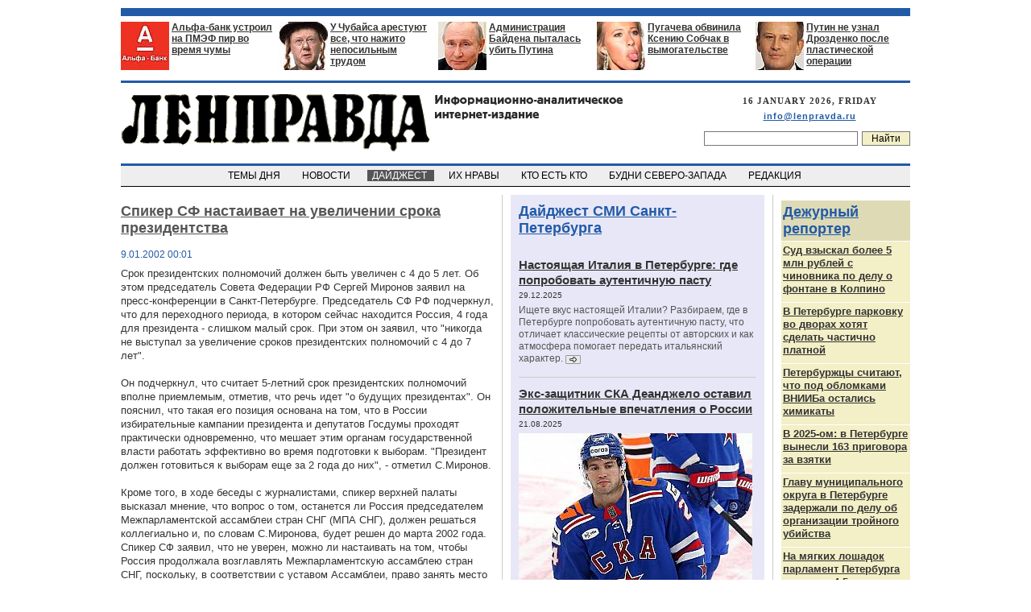

--- FILE ---
content_type: text/html; charset=utf-8
request_url: https://www.lenpravda.ru/digest/federal/259905.html
body_size: 145529
content:
<!DOCTYPE html PUBLIC "-//W3C//DTD XHTML 1.0 Transitional//EN"
        "http://www.w3.org/TR/xhtml1/DTD/xhtml1-transitional.dtd">
<html>
<head>
	        <title>Спикер СФ настаивает на увеличении срока президентства</title>
		    <meta name="Description" content="Спикер СФ настаивает на увеличении срока президентства">
    <meta http-equiv="Content-Type" content="text/html; charset=utf-8">
    <meta name="70ef4ed2d2434fbfd67fa9186894dd0f" content="">
    <meta name="yandex-verification" content="15ccfcc67e18bdc0" />
    <meta name="google-site-verification" content="oI4V26CfK8-N2ezA-fvcRWtMu-E9iuYvqRLz4346vIY" />
    <link rel="stylesheet" type="text/css" href="/images/style.css">
    <link rel="stylesheet" type="text/css" href="/images/blog_style.css">
    <link rel="alternate" type="application/rss+xml" href="/rss" title="RSS">
    <style type="text/css">
                .nickname_new_user {
            color: #009900;
        }

                .nickname_user {
            color: #215AA7;
        }

                .nickname_moderator {
            color: #cc0000;
        }

                .nickname_admin {
            color: #770000;
        }

                .nickname_superadmin {
            color: #000000;
        }

                .archive1, .archive2, .archive3 {
            position: absolute;
            width: 120px;
            margin-top: -56px;
            margin-left: 30px;
            background: #f5f5f5;
            color: #000000;
            font-family: Verdana;
            font-size: 11px;
            border: 1px solid #808080;
            z-index: 999999;
        }

        .archive1 {
            margin-top: -42px;
        }

        .archive1_link, .archive2_link, .archive3_link {
            font-family: Arial, Tahoma;
            font-size: 14px;
            font-weight: bold;
            color: #013A87;
            margin-bottom: 10px;
        }

        .archive_year {
            font-weight: bold;
            font-family: Tahoma, Arial;
            font-size: 12px;
            margin-left: 7px;
            margin-top: 7px;
            margin-bottom: 2px;
            color: #333333;
        }

        .archive_months {
            margin-left: 7px;
            font-family: Tahoma, Arial;
            font-size: 12px;
            line-height: 16px;
            margin-bottom: 10px;
        }

        .archive_months a {
            color: #215AA7;
            text-decoration: underline;
        }

        .archive_months a:hover {
            color: #990000;
        }
    </style>

    <script type="text/javascript" src="/images/jquery-1.3.2.min.js"></script>
    <script type="text/javascript">
        //google.load("jquery", "1.3");

        //google.setOnLoadCallback(function() {
        $(document).ready(function () {
            var $arch1 = $('.archive1');
            $arch1.hide();
            $('.archive1_link, .archive1').hover(
                function () {
                    $arch1.show()
                },
                function () {
                    $arch1.hide()
                }
            );

            var $arch2 = $('.archive2');
            $arch2.hide();
            $('.archive2_link, .archive2').hover(
                function () {
                    $arch2.show()
                },
                function () {
                    $arch2.hide()
                }
            );
            var $arch3 = $('.archive3');
            $arch3.hide();
            $('.archive3_link, .archive3').hover(
                function () {
                    $arch3.show()
                },
                function () {
                    $arch3.hide()
                }
            );
        });
    </script>

    <!-- Yandex.Metrika counter -->
    <script type="text/javascript" >
        (function(m,e,t,r,i,k,a){m[i]=m[i]||function(){(m[i].a=m[i].a||[]).push(arguments)};
           m[i].l=1*new Date();
           for (var j = 0; j < document.scripts.length; j++) {if (document.scripts[j].src === r) { return; }}
           k=e.createElement(t),a=e.getElementsByTagName(t)[0],k.async=1,k.src=r,a.parentNode.insertBefore(k,a)})
           (window, document, "script", "https://mc.yandex.ru/metrika/tag.js", "ym");

        ym(96841525, "init", {
           clickmap:true,
           trackLinks:true,
	   accurateTrackBounce:true,
           webvisor:true
        });
    </script>
    <noscript><div><img src="https://mc.yandex.ru/watch/96841525" style="position:absolute; left:-9999px;" alt="" /></div></noscript>
    <!-- /Yandex.Metrika counter -->
</head>

<body style="background-color: #ffffff;margin:10px 0;padding:0 10px;">

<!-- header -->
<table width=980 border=0 cellspacing=0 cellpadding=0 align=center>

    <tr>
        <td bgcolor="#215AA7"><img src="/images/dot.gif" width=1 height=10></td>
    </tr>
    <tr>
        <td><img src="/images/dot.gif" width=1 height=7></td>
    </tr>

    <tr>
        <td align=center>
            <!-- ushi -->
            <table width=980 border=0 cellspacing=0 cellpadding=0>
                <tr valign=top>
					                        <td width=192>
                            <table border=0 cellspacing=0 cellpadding=0 width=191 bgcolor=#ffffff>
                                <tr valign=top>
									                                    <td width=63><a href="https://lenpravda.ru/today/292491.html"><img src="/images/content/u_1751044170255_1.jpg" width=60
                                                                                 height=60 border=0></a></td>
                                    <td>
                                        <div class="uhotitle">
                                            <a href="https://lenpravda.ru/today/292491.html">Альфа-банк устроил на ПМЭФ пир во время чумы</a>
                                        </div>
                                        <div class="uhosubtitle">
                                            <a href="https://lenpravda.ru/today/292491.html"></a>
                                        </div>
                                    </td>
                                </tr>
                            </table>
                        </td>
						                            <td bgcolor=#ffffff width=1><img src="/images/dot.gif" width=1 height=1></td>
                            <td width=5><img src="/images/dot.gif" width=5 height=1></td>
						
					                        <td width=192>
                            <table border=0 cellspacing=0 cellpadding=0 width=191 bgcolor=#ffffff>
                                <tr valign=top>
									                                    <td width=63><a href="https://lenpravda.ru/today/292274.html"><img src="/images/content/u_1738070711251_1.jpg" width=60
                                                                                 height=60 border=0></a></td>
                                    <td>
                                        <div class="uhotitle">
                                            <a href="https://lenpravda.ru/today/292274.html">У Чубайса арестуют все, что нажито непосильным трудом</a>
                                        </div>
                                        <div class="uhosubtitle">
                                            <a href="https://lenpravda.ru/today/292274.html"></a>
                                        </div>
                                    </td>
                                </tr>
                            </table>
                        </td>
						                            <td bgcolor=#ffffff width=1><img src="/images/dot.gif" width=1 height=1></td>
                            <td width=5><img src="/images/dot.gif" width=5 height=1></td>
						
					                        <td width=192>
                            <table border=0 cellspacing=0 cellpadding=0 width=191 bgcolor=#ffffff>
                                <tr valign=top>
									                                    <td width=63><a href="https://www.lenpravda.ru/brief/291949.html"><img src="/images/content/u_1700751345244_1.jpg" width=60
                                                                                 height=60 border=0></a></td>
                                    <td>
                                        <div class="uhotitle">
                                            <a href="https://www.lenpravda.ru/brief/291949.html"> Администрация Байдена пыталась убить Путина</a>
                                        </div>
                                        <div class="uhosubtitle">
                                            <a href="https://www.lenpravda.ru/brief/291949.html"></a>
                                        </div>
                                    </td>
                                </tr>
                            </table>
                        </td>
						                            <td bgcolor=#ffffff width=1><img src="/images/dot.gif" width=1 height=1></td>
                            <td width=5><img src="/images/dot.gif" width=5 height=1></td>
						
					                        <td width=192>
                            <table border=0 cellspacing=0 cellpadding=0 width=191 bgcolor=#ffffff>
                                <tr valign=top>
									                                    <td width=63><a href="https://www.lenpravda.ru/digest/federal/290645.html"><img src="/images/content/u_1649516791232_1.jpg" width=60
                                                                                 height=60 border=0></a></td>
                                    <td>
                                        <div class="uhotitle">
                                            <a href="https://www.lenpravda.ru/digest/federal/290645.html">Пугачева обвинила Ксению Собчак в вымогательстве</a>
                                        </div>
                                        <div class="uhosubtitle">
                                            <a href="https://www.lenpravda.ru/digest/federal/290645.html"></a>
                                        </div>
                                    </td>
                                </tr>
                            </table>
                        </td>
						                            <td bgcolor=#ffffff width=1><img src="/images/dot.gif" width=1 height=1></td>
                            <td width=5><img src="/images/dot.gif" width=5 height=1></td>
						
					                        <td width=192>
                            <table border=0 cellspacing=0 cellpadding=0 width=191 bgcolor=#ffffff>
                                <tr valign=top>
									                                    <td width=63><a href="https://lenpravda.ru/everyday/292054.html"><img src="/images/content/u_1751045516252_1.jpg" width=60
                                                                                 height=60 border=0></a></td>
                                    <td>
                                        <div class="uhotitle">
                                            <a href="https://lenpravda.ru/everyday/292054.html">Путин не узнал Дрозденко после пластической операции</a>
                                        </div>
                                        <div class="uhosubtitle">
                                            <a href="https://lenpravda.ru/everyday/292054.html"></a>
                                        </div>
                                    </td>
                                </tr>
                            </table>
                        </td>
						
					                </tr>
            </table>
            <!-- /ushi -->
        </td>
    </tr>

    <tr>
        <td><img src="/images/dot.gif" width=1 height=12></td>
    </tr>
    <tr>
        <td bgcolor="#215AA7"><img src="/images/dot.gif" width=1 height=3></td>
    </tr>


    <tr>
        <td xxbgcolor=#f3efc6 height=100 valign=center>
            <table width=100% border=0 cellspacing=0 cellpadding=0>
                <tr>
                    <td valign=top rowspan=2>
                        <!-- title -->
                        <a href="/"><img src="/images/logo.gif?v3" border=0 style="margin-left:1px;"
                                         alt="Лениградская Правда"></a>
                        <!-- /title -->
                    </td>

                    <td valign=top align=right style="padding-top:2px;">
                        <div class="topdate">
							16 JANUARY 2026, FRIDAY<br>
                            <div class="bodytext" style="margin-top:5px;font-size:11px;">
                                <a href="mailto:info@lenpravda.ru">info@lenpravda.ru</a>
                            </div>
                        </div>
                    </td>
                </tr>
                <tr>
                    <form method="get" action="/search">
                        <td valign=bottom align=right style="padding-bottom:7px;">
                            <input class="searchfield" type="text" name="text"
                                   value=""><input type="submit"
                                                                                         class="searchbutton"
                                                                                         value="Найти">
                        </td>
                    </form>
                </tr>
            </table>
        </td>
    </tr>

    <tr>
        <td bgcolor="#215AA7"><img src="/images/dot.gif" width=1 height=3></td>
    </tr>

    <tr>
        <td bgcolor=#eeeeee align=center height=25 valign=center>
            <!-- top menu -->
            <table border=0 cellspacing=0 cellpadding=0>
                <tr>
																		                            <td class="topmenuitem">
                                &nbsp;&nbsp;<a href="/today" >&nbsp;&nbsp;ТЕМЫ ДНЯ                                    &nbsp;&nbsp;</a>&nbsp;&nbsp;
                            </td>
																								                            <td class="topmenuitem">
                                &nbsp;&nbsp;<a href="/brief" >&nbsp;&nbsp;НОВОСТИ                                    &nbsp;&nbsp;</a>&nbsp;&nbsp;
                            </td>
																								                            <td class="topmenuitem">
                                &nbsp;&nbsp;<a href="/digest" style="background:#555555;color:#ffffff">&nbsp;&nbsp;ДАЙДЖЕСТ                                    &nbsp;&nbsp;</a>&nbsp;&nbsp;
                            </td>
																								                            <td class="topmenuitem">
                                &nbsp;&nbsp;<a href="/monitor" >&nbsp;&nbsp;ИХ НРАВЫ                                    &nbsp;&nbsp;</a>&nbsp;&nbsp;
                            </td>
																								                            <td class="topmenuitem">
                                &nbsp;&nbsp;<a href="/who" >&nbsp;&nbsp;КТО ЕСТЬ КТО                                    &nbsp;&nbsp;</a>&nbsp;&nbsp;
                            </td>
																								                            <td class="topmenuitem">
                                &nbsp;&nbsp;<a href="/everyday" >&nbsp;&nbsp;БУДНИ СЕВЕРО-ЗАПАДА                                    &nbsp;&nbsp;</a>&nbsp;&nbsp;
                            </td>
																								                            <td class="topmenuitem">
                                &nbsp;&nbsp;<a href="/price" >&nbsp;&nbsp;РЕДАКЦИЯ                                    &nbsp;&nbsp;</a>&nbsp;&nbsp;
                            </td>
											                </tr>
            </table>
            <!-- /top menu -->
        </td>
    </tr>
    <tr>
        <td bgcolor="#000000"><img src="/images/dot.gif" width=1 height=1></td>
    </tr>
    <tr>
        <td><img src="/images/dot.gif" width=1 height=10></td>
    </tr>

</table>
<!-- /header -->


<table border=0 cellspacing=0 cellpadding=0 width=980 align=center>
    <tr>
		
<!-- left column -->
<td valign=top width=468>
	            <!--medialand_ru_context_start-->
            <!-- google_ad_section_start -->
            <index>

                <div class="razdeltitle1" style="padding-top:10px;">
					Спикер СФ настаивает на увеличении срока президентства                </div>

				                    <div class="date2">
						 9.01.2002 00:01                    </div>
				

                <div class="bodytext">
										Срок президентских полномочий должен быть увеличен с 4 до 5 лет. Об этом председатель Совета Федерации РФ Сергей Миронов заявил на пресс-конференции в Санкт-Петербурге. Председатель СФ РФ подчеркнул, что для переходного периода, в котором сейчас находится Россия, 4 года для президента - слишком малый срок. При этом он заявил, что "никогда не выступал за увеличение сроков президентских полномочий с 4 до 7 лет". <br />
<br />
Он подчеркнул, что считает 5-летний срок президентских полномочий вполне приемлемым, отметив, что речь идет "о будущих президентах". Он пояснил, что такая его позиция основана на том, что в России избирательные кампании президента и депутатов Госдумы проходят практически одновременно, что мешает этим органам государственной власти работать эффективно во время подготовки к выборам. "Президент должен готовиться к выборам еще за 2 года до них", - отметил С.Миронов. <br />
<br />
Кроме того, в ходе беседы с журналистами, спикер верхней палаты высказал мнение, что вопрос о том, останется ли Россия председателем Межпарламентской ассамблеи стран СНГ (МПА СНГ), должен решаться коллегиально и, по словам С.Миронова, будет решен до марта 2002 года. Спикер СФ заявил, что не уверен, можно ли настаивать на том, чтобы Россия продолжала возглавлять Межпарламентскую ассамблею стран СНГ, поскольку, в соответствии с уставом Ассамблеи, право занять место председателя может каждая страна, являющаяся членом Ассамблеи. Он подчеркнул, что "МПА СНГ - это коллегиальный орган и, соответственно, вопрос о председательстве должен решаться коллегиально". 					                        <div align=right style="font-weight:bold;">
							РБК                            ,
							 9.01.2002                        </div>
					

                    <br>
                    <!-- AddThis Button BEGIN -->
                    <div class="addthis_toolbox addthis_default_style ">
                        <table border="0" cellspacing="0" cellpadding="0" width="100%" style="max-width:468px">
                            <tr valign="top">
                                <td><a class="addthis_button_facebook_like addthis_32x32_style"
                                       fb:like:layout="button_count" fb:like:locale="en_US"></a></td>
                                <td>
                                    <a class="addthis_button_tweet"></a>
                                </td>
                                <td style="padding-top:1px;text-align:right !important">
                                    <a class="addthis_button_livejournal" title="Поделиться в ЖЖ"></a>
                                    <span class="addthis_separator">|</span>
                                    <a class="addthis_button_vk" title="Поделиться Вконтакте"></a>
                                    <span class="addthis_separator">|</span>

                                    <a href="https://www.addthis.com/bookmark.php?v=250&amp;pubid=ra-4d664ed24f5df410"
                                       class="addthis_button_compact"
                                       style="color:#555555;font-family:Arial;font-size:13px;">Поделиться</a>
                                </td>
                            </tr>
                        </table>
                    </div>
                    <script type="text/javascript"
                            src="https://s7.addthis.com/js/250/addthis_widget.js#pubid=ra-4d664ed24f5df410"></script>
                    <!-- AddThis Button END -->
                </div>
												                    <div class=reltitle0>МАТЕРИАЛЫ ПО ТЕМЕ:</div>
                    <ul style="margin-left:18px;margin-top:10px;">
						                            <li class="related0"><a href="/who/228821.html"
                                                    ?>Миронов Сергей Михайлович</a></li>
						                    </ul>
								                <br>
            </index>
            <!-- google_ad_section_end -->
            <!--medialand_ru_context_end-->
		            <div
            style="height:25px;;"></div>

</td>
<!-- /left column -->

    <td width=10><img src="/images/dot.gif" width=10 height=10></td>
    <td width=1 bgcolor=#cccccc><img src="/images/dot.gif" width=1 height=1></td>
    <td width=10><img src="/images/dot.gif" width=10 height=10></td>

    <!-- center column -->
    <td valign=top width=310>
		
		<div style="padding-top:10px;padding-left:10px;padding-right:10px;margin-bottom:10px;background:#e8e7f7;">	
	        <div class="razdeltitle1">
            <a href="/digest/spb">Дайджест СМИ Санкт-Петербурга</a>
        </div>
	
    <table border=0 cellspacing=0 cellpadding=0>
						                <tr>
                    <td style="padding-bottom:15px;padding-top:10px;">
						                            <div class="title1">
                                <a href="/digest/spb/292828.html">Настоящая Италия в Петербурге: где попробовать аутентичную пасту</a>
																	                                        <div class="date1">
											29.12.2025                                        </div>
																	                            </div>
							                                <div class="annotation1">
																		                                    <a href="/digest/spb/292828.html">Ищете вкус настоящей Италии? Разбираем, где в Петербурге попробовать аутентичную пасту, что отличает классические рецепты от авторских и как атмосфера помогает передать итальянский характер.</a>
									                                        <a href="/digest/spb/292828.html" class="more1"><img src="/images/more5.gif" width=19 iheight=11 border=0 align=absmiddle></a>
									                                </div>
													                    </td>
                </tr>
							<tr><td bgcolor=#cccccc><img src="/images/dot.gif" width=1 height=1></td></tr>                <tr>
                    <td style="padding-bottom:15px;padding-top:10px;">
						                            <div class="title1">
                                <a href="/digest/spb/292619.html">Экс-защитник СКА Деанджело оставил положительные впечатления о России</a>
																	                                        <div class="date1">
											21.08.2025                                        </div>
																	                            </div>
							                                <div class="annotation1">
									                                            <a href="/digest/spb/292619.html"><img src="/images/content/digest_spb_292619_1.jpg" width="290" height="200"                                                                              border=0 align=left style="margin-right:5px;"></a>
																			                                    <a href="/digest/spb/292619.html">Особенно примечательно, что Деанджело высоко оценил не только спортивную составляющую своего пребывания в России, но и сами города, где ему довелось побывать. Американский хоккеист положительно отозвался о Санкт-Петербурге, Москве, Казани и Екатеринбурге, что свидетельствует о его успешной адаптации к российским реалиям во время выступления в КХЛ.
</a>
									                                        <a href="/digest/spb/292619.html" class="more1"><img src="/images/more5.gif" width=19 iheight=11 border=0 align=absmiddle></a>
									                                </div>
													                    </td>
                </tr>
							<tr><td bgcolor=#cccccc><img src="/images/dot.gif" width=1 height=1></td></tr>                <tr>
                    <td style="padding-bottom:15px;padding-top:10px;">
						                            <div class="title1">
                                <a href="/digest/spb/292486.html">Как найти надёжную стоматологическую клинику: критерии выбора качественного лечения зубов</a>
																	                                        <div class="date1">
											24.06.2025                                        </div>
																	                            </div>
							                                <div class="annotation1">
																		                                    <a href="/digest/spb/292486.html">Критерии выбора качественной стоматологической клиники: репутация, квалификация врачей, современное оборудование. Признаки надёжной стоматологии и гарантии лечения.</a>
									                                        <a href="/digest/spb/292486.html" class="more1"><img src="/images/more5.gif" width=19 iheight=11 border=0 align=absmiddle></a>
									                                </div>
													                    </td>
                </tr>
							<tr><td bgcolor=#cccccc><img src="/images/dot.gif" width=1 height=1></td></tr>                <tr>
                    <td style="padding-bottom:15px;padding-top:10px;">
						                            <div class="title1">
                                <a href="/digest/spb/292451.html">Петербург стал 12-м регионом России, где школьницам будут платить за рождение детей</a>
																	                                        <div class="date1">
											12.06.2025                                        </div>
																	                            </div>
							                                <div class="annotation1">
									                                            <a href="/digest/spb/292451.html"><img src="/images/content/digest_spb_292451_1.jpg" width="290" height="200"                                                                              border=0 align=left style="margin-right:5px;"></a>
																			                                    <a href="/digest/spb/292451.html">Заксобрание Санкт-Петербурга в среду приняло во втором чтении законопроект о выплате 100 тысяч рублей школьницам и студенткам, учащимся очно. Северная столица стала уже 12-м регионом России, где ввели эту меру/</a>
									                                        <a href="/digest/spb/292451.html" class="more1"><img src="/images/more5.gif" width=19 iheight=11 border=0 align=absmiddle></a>
									                                </div>
													                    </td>
                </tr>
							<tr><td bgcolor=#cccccc><img src="/images/dot.gif" width=1 height=1></td></tr>                <tr>
                    <td style="padding-bottom:15px;padding-top:10px;">
						                            <div class="title1">
                                <a href="/digest/spb/292038.html">Аккумуляторы в Санкт-Петербурге: выбор, покупка и уход</a>
																	                                        <div class="date1">
											21.02.2025                                        </div>
																	                            </div>
							                                <div class="annotation1">
																		                                    <a href="/digest/spb/292038.html">Современный мир невозможно представить без аккумуляторов — они являются основой работы множества устройств, от автомобилей и ноутбуков до электроинструментов и систем резервного питания. В таком крупном мегаполисе, как Санкт-Петербург, представлен широкий выбор аккумуляторов на любой бюджет и потребности. В этой статье разберёмся, как выбрать подходящий АКБ в СПБ, где их приобрести и как продлить их срок службы.</a>
									                                        <a href="/digest/spb/292038.html" class="more1"><img src="/images/more5.gif" width=19 iheight=11 border=0 align=absmiddle></a>
									                                </div>
													                    </td>
                </tr>
			    </table>
</div><div style="padding-top:10px;padding-left:10px;padding-right:10px;margin-bottom:10px;background:#f3efc6;">	
	        <div class="razdeltitle1">
            <a href="/today">Темы дня</a>
        </div>
	
    <table border=0 cellspacing=0 cellpadding=0>
						                <tr>
                    <td style="padding-bottom:15px;padding-top:10px;">
						                            <div class="title1">
                                <a href="/today/292841.html">Долина отменила концерт в Петербурге. Большую часть билетов на него не продали</a>
																	                                        <div class="date1">
											15.01.2026                                        </div>
																	                            </div>
							                                <div class="annotation1">
									                                            <a href="/today/292841.html"><img src="/images/content/today_292841_1.jpg" width="290" height="200"                                                                              border=0 align=left style="margin-right:5px;"></a>
																			                                    <a href="/today/292841.html">Концерт Ларисы Долиной был запланирован в БКЗ «Октябрьский» на 25 февраля. В официальной группе площадки сообщили, что мероприятие перенесли на ноябрь. Билеты остаются действительными. Судя по сайтам-агрегаторам, большинство билетов на концерт не выкупили. Они стоили от 2200 до 12000 рублей. В кассе концертного зала сказали, что перенести концерт решила сама артистка: «Так сложились обстоятельства». Ранее СМИ писали, что певица улетела на отдых в ОАЭ. Ключи от квартиры, которую её обязали освободить, Долина не передала. </a>
									                                        <a href="/today/292841.html" class="more1"><img src="/images/more5.gif" width=19 iheight=11 border=0 align=absmiddle></a>
									                                </div>
													                    </td>
                </tr>
							<tr><td bgcolor=#cccccc><img src="/images/dot.gif" width=1 height=1></td></tr>                <tr>
                    <td style="padding-bottom:15px;padding-top:10px;">
						                            <div class="title1">
                                <a href="/today/292833.html">В Петербурге начали работать дворниками мигранты из Индии</a>
																	                                        <div class="date1">
											31.12.2025                                        </div>
																	                            </div>
							                                <div class="annotation1">
									                                            <a href="/today/292833.html"><img src="/images/content/today_292833_1.jpg" width="290" height="200"                                                                              border=0 align=left style="margin-right:5px;"></a>
																			                                    <a href="/today/292833.html">На улицах Санкт-Петербурга появились дворники из Индии. Они работают в Приморском районе и носят на форме специальную нашивку в виде флагов своей страны и России, пишет «Фонтанка». Издание выяснило, что зарплата индийцев составляет 100 тысяч рублей. Помимо этого, работодатель АО «Коломяжское» организует для них бесплатное проживание, питание и развоз. Также они занимаются с учителем русского языка. Индийцам от 19 до 43 лет, всего их 17. «Изучали инвентарь, дорожные аспекты работы, правила ПДД, что такое тротуар и проезжая часть», — рассказала и. о. главы отдела комплексной уборки АО «Коломяжское» Мария Тябина.</a>
									                                        <a href="/today/292833.html" class="more1"><img src="/images/more5.gif" width=19 iheight=11 border=0 align=absmiddle></a>
									                                </div>
													                    </td>
                </tr>
							<tr><td bgcolor=#cccccc><img src="/images/dot.gif" width=1 height=1></td></tr>                <tr>
                    <td style="padding-bottom:15px;padding-top:10px;">
						                            <div class="title1">
                                <a href="/today/292821.html">В 2025 году новогодний бюджет Петербурга вырос до 1,7 млрд рублей</a>
																	                                        <div class="date1">
											27.12.2025                                        </div>
																	                            </div>
							                                <div class="annotation1">
									                                            <a href="/today/292821.html"><img src="/images/content/today_292821_1.jpg" width="290" height="200"                                                                              border=0 align=left style="margin-right:5px;"></a>
																			                                    <a href="/today/292821.html">О тратах на новогодние украшения СМИ пишут последнюю неделю. Петербургские расходы посчитали журналисты телеканала 78. По их данным, в 2025 году новогодний бюджет Петербурга вырос до 1,7 млрд рублей, а Москва потратила на эти же цели 426 млн. На сайте телеканала заметили, что именно на украшения Смольный потратил около 1,2 млрд рублей, остальные средства ушли на культурную программу: ярмарки и ледовые представления. Вопросы о том, почему Петербург украшен скромнее Москвы при больших тратах, появились на странице главы города Александра Беглова. Вскоре их удалили. </a>
									                                        <a href="/today/292821.html" class="more1"><img src="/images/more5.gif" width=19 iheight=11 border=0 align=absmiddle></a>
									                                </div>
													                    </td>
                </tr>
							<tr><td bgcolor=#cccccc><img src="/images/dot.gif" width=1 height=1></td></tr>                <tr>
                    <td style="padding-bottom:15px;padding-top:10px;">
						                            <div class="title1">
                                <a href="/today/292813.html">Миллиардеры и госкомпании потребовали от Евросоюза 53 млрд евро из-за санкций</a>
																	                                        <div class="date1">
											17.12.2025                                        </div>
																	                            </div>
							                                <div class="annotation1">
									                                            <a href="/today/292813.html"><img src="/images/content/today_292813_1.jpg" width="290" height="200"                                                                              border=0 align=left style="margin-right:5px;"></a>
																			                                    <a href="/today/292813.html">Российские бизнесмены и компании, попавшие под санкции Евросоюза, подали иски против ЕС и его государств-членов на общую сумму не менее 53 млрд евро. Об этом говорится в докладе Европейской коалиции за торговое правосудие, пишет РБК. Речь идет о 28 делах в рамках инвестиционного арбитража, включая дела об аресте активов. Эта сумма сопоставима с объемом военной помощи, которую ЕС оказал Украине с 2022 года. При этом почти половина всех исков была подана в 2025 году.</a>
									                                        <a href="/today/292813.html" class="more1"><img src="/images/more5.gif" width=19 iheight=11 border=0 align=absmiddle></a>
									                                </div>
													                    </td>
                </tr>
			    </table>
</div>

        <!--
		<div style="padding:10px; background:#f3efc6;">
		</div>


		<div style="padding:10px; background:#e8e7f7;">
		</div>
		-->
    </td>
    <!-- /center column -->




		            <td width=10><img src="/images/dot.gif" width=10 height=10></td>
            <td width=1 bgcolor=#cccccc><img src="/images/dot.gif" width=1 height=1></td>
            <td width=10><img src="/images/dot.gif" width=10 height=10></td>


            <!-- right column -->
            <td width="160" valign="top">
                <div style="width:160px;overflow:hidden;">
						
	        <div class="razdeltitle1" style="background:#dedab5;padding-left:2px;padding-top:4px;padding-bottom:4px;margin-bottom:1px;margin-top:7px;">
            <a href="/reporter">Дежурный репортер</a>
        </div>
	
    <table border=0 cellspacing=0 cellpadding=0>
						                <tr>
                    <td style="background:#f3efc6;padding-left:2px;padding-right:2px;padding-top:3px;padding-bottom:3px">
						                            <div class="title1" style="font-size:13px;line-height:16px;" >
                                <a href="/reporter/292844.html">Суд взыскал более 5 млн рублей с чиновника по делу о фонтане в Колпино</a>
								                            </div>
													                    </td>
                </tr>
							<tr><td bgcolor=#ffffff><img src="/images/dot.gif" width=1 height=1></td></tr>                <tr>
                    <td style="background:#f3efc6;padding-left:2px;padding-right:2px;padding-top:3px;padding-bottom:3px">
						                            <div class="title1" style="font-size:13px;line-height:16px;" >
                                <a href="/reporter/292843.html">В Петербурге парковку во дворах хотят сделать частично платной</a>
								                            </div>
													                    </td>
                </tr>
							<tr><td bgcolor=#ffffff><img src="/images/dot.gif" width=1 height=1></td></tr>                <tr>
                    <td style="background:#f3efc6;padding-left:2px;padding-right:2px;padding-top:3px;padding-bottom:3px">
						                            <div class="title1" style="font-size:13px;line-height:16px;" >
                                <a href="/reporter/292842.html">Петербуржцы считают, что под обломками ВНИИБа остались химикаты</a>
								                            </div>
													                    </td>
                </tr>
							<tr><td bgcolor=#ffffff><img src="/images/dot.gif" width=1 height=1></td></tr>                <tr>
                    <td style="background:#f3efc6;padding-left:2px;padding-right:2px;padding-top:3px;padding-bottom:3px">
						                            <div class="title1" style="font-size:13px;line-height:16px;" >
                                <a href="/reporter/292836.html">В 2025-ом: в Петербурге вынесли 163 приговора за взятки </a>
								                            </div>
													                    </td>
                </tr>
							<tr><td bgcolor=#ffffff><img src="/images/dot.gif" width=1 height=1></td></tr>                <tr>
                    <td style="background:#f3efc6;padding-left:2px;padding-right:2px;padding-top:3px;padding-bottom:3px">
						                            <div class="title1" style="font-size:13px;line-height:16px;" >
                                <a href="/reporter/292835.html">Главу муниципального округа в Петербурге задержали по делу об организации тройного убийства</a>
								                            </div>
													                    </td>
                </tr>
							<tr><td bgcolor=#ffffff><img src="/images/dot.gif" width=1 height=1></td></tr>                <tr>
                    <td style="background:#f3efc6;padding-left:2px;padding-right:2px;padding-top:3px;padding-bottom:3px">
						                            <div class="title1" style="font-size:13px;line-height:16px;" >
                                <a href="/reporter/292834.html">На мягких лошадок парламент Петербурга потратил 4,5 млн рублей</a>
								                            </div>
													                    </td>
                </tr>
							<tr><td bgcolor=#ffffff><img src="/images/dot.gif" width=1 height=1></td></tr>                <tr>
                    <td style="background:#f3efc6;padding-left:2px;padding-right:2px;padding-top:3px;padding-bottom:3px">
						                            <div class="title1" style="font-size:13px;line-height:16px;" >
                                <a href="/reporter/292829.html">Смольный совершил крупнейшую сделку года на рынке коммерческой недвижимост</a>
								                            </div>
													                    </td>
                </tr>
							<tr><td bgcolor=#ffffff><img src="/images/dot.gif" width=1 height=1></td></tr>                <tr>
                    <td style="background:#f3efc6;padding-left:2px;padding-right:2px;padding-top:3px;padding-bottom:3px">
						                            <div class="title1" style="font-size:13px;line-height:16px;" >
                                <a href="/reporter/292823.html">В петербургский университет профсоюзов пришли с обысками</a>
								                            </div>
													                    </td>
                </tr>
							<tr><td bgcolor=#ffffff><img src="/images/dot.gif" width=1 height=1></td></tr>                <tr>
                    <td style="background:#f3efc6;padding-left:2px;padding-right:2px;padding-top:3px;padding-bottom:3px">
						                            <div class="title1" style="font-size:13px;line-height:16px;" >
                                <a href="/reporter/292822.html">В первый же день запуска линии в Шушары трамвай сошёл с рельсов</a>
								                            </div>
													                    </td>
                </tr>
							<tr><td bgcolor=#ffffff><img src="/images/dot.gif" width=1 height=1></td></tr>                <tr>
                    <td style="background:#f3efc6;padding-left:2px;padding-right:2px;padding-top:3px;padding-bottom:3px">
						                            <div class="title1" style="font-size:13px;line-height:16px;" >
                                <a href="/reporter/292820.html">Грязелечение, массаж и психолог. Что войдёт в ДМС для депутатов Петербурга</a>
								                            </div>
													                    </td>
                </tr>
			    </table>
<br>                            <div align=right>
								
    <table border=0 cellspacing=0 cellpadding=0 width=100%>
        <!-- auth form -->
		
            <form method="post" action="/login/">
                <input type="hidden" name="path" value="/digest/federal/259905.html">
                <tr>
                    <td class="authForm"><strong>Логин</strong></td>
                    <td class="authForm" align=right><input
                                value="" name="login" type="text"
                                size=12 class="authInput"></td>
                </tr>
                <tr>
                    <td class="authForm"><strong>Пароль</strong></td>
                    <td class="authForm" align=right><input value="" name="password" type="password" class="authInput"
                                                            size=12></td>
                </tr>
                <tr>
                    <td colspan=2 align=right>
                        <table border=0 cellspacing=0 cellpadding=0 width=100%>
                            <tr>
                                <td><span class="blog_submenu" style="padding-left:0px;"><input type="checkbox"
                                                                                                name="remember_me"
                                                                                                id="remember_me"
                                                                                                value="1"> <label
                                                for="remember_me">запомнить меня</label></span></td>
                                <td align=right><input type="submit" class="authInput2" value="&nbsp;&raquo;&nbsp;">
                                </td>
                            </tr>
                            <tr>
                                <td colspan=2 align=right>
                                    <div class="blog_submenu" style="padding-right:0px;">
                                        <a href="/users/_register" style="color:#cc0000;text-decoration:underline;">регистрация</a><br>
                                        <a href="/users/_forgot_password"
                                           style="color:#cc0000;text-decoration:underline;">забыли пароль?</a>
                                    </div>
                                </td>
                            </tr>
                        </table>
                    </td>
                </tr>
            </form>
		        <!-- /auth form -->
    </table>
                            </div>
						<div>
<!-- trade-links -->
</div>	
	        <div class="razdeltitle1" style="background:#dedab5;padding-left:2px;padding-top:4px;padding-bottom:4px;margin-bottom:1px;margin-top:7px;">
            <a href="/price">Редакция</a>
        </div>
	
    <table border=0 cellspacing=0 cellpadding=0>
		    </table>
<br>								    <div style="height:2px;background:#333333;"></div>
    <div style="padding-left:4px;padding-top:10px;padding-bottom:5px;background:#DEDAB5">
        <div style="font-family: Arial, Tahoma; font-size: 17px; font-weight: bold; color: #333333;margin-bottom:12px;">
            Архив Ленправды
        </div>
        <div style="margin-bottom:15px;">
			                <div class="archive1_link">Темы дня</div>
                <div class="archive1">
					                        <div class="archive_year">2026</div>
                        <div class="archive_months">
							                                <a href="/today/2026-01/">01</a>
															                        </div>
					                        <div class="archive_year">2025</div>
                        <div class="archive_months">
							                                <a href="/today/2025-01/">01</a>
															                                <a href="/today/2025-02/">02</a>
															                                <a href="/today/2025-03/">03</a>
															                                <a href="/today/2025-04/">04</a>
															                                <a href="/today/2025-05/">05</a>
															                                <a href="/today/2025-06/">06</a>
								<br>							                                <a href="/today/2025-07/">07</a>
															                                <a href="/today/2025-08/">08</a>
															                                <a href="/today/2025-09/">09</a>
															                                <a href="/today/2025-10/">10</a>
															                                <a href="/today/2025-11/">11</a>
															                                <a href="/today/2025-12/">12</a>
															                        </div>
					                        <div class="archive_year">2024</div>
                        <div class="archive_months">
							                                <a href="/today/2024-01/">01</a>
															                                <a href="/today/2024-02/">02</a>
															                                <a href="/today/2024-03/">03</a>
															                                <a href="/today/2024-04/">04</a>
															                                <a href="/today/2024-05/">05</a>
															                                <a href="/today/2024-06/">06</a>
								<br>							                                <a href="/today/2024-07/">07</a>
															                                <a href="/today/2024-08/">08</a>
															                                <a href="/today/2024-09/">09</a>
															                                <a href="/today/2024-10/">10</a>
															                                <a href="/today/2024-11/">11</a>
															                                <a href="/today/2024-12/">12</a>
															                        </div>
					                        <div class="archive_year">2023</div>
                        <div class="archive_months">
							                                <a href="/today/2023-01/">01</a>
															                                <a href="/today/2023-02/">02</a>
															                                <a href="/today/2023-03/">03</a>
															                                <a href="/today/2023-04/">04</a>
															                                <a href="/today/2023-05/">05</a>
															                                <a href="/today/2023-06/">06</a>
								<br>							                                <a href="/today/2023-07/">07</a>
															                                <a href="/today/2023-08/">08</a>
															                                <a href="/today/2023-09/">09</a>
															                                <a href="/today/2023-10/">10</a>
															                                <a href="/today/2023-11/">11</a>
															                                <a href="/today/2023-12/">12</a>
															                        </div>
					                        <div class="archive_year">2022</div>
                        <div class="archive_months">
							                                <a href="/today/2022-01/">01</a>
															                                <a href="/today/2022-02/">02</a>
															                                <a href="/today/2022-03/">03</a>
															                                <a href="/today/2022-04/">04</a>
															                                <a href="/today/2022-05/">05</a>
															                                <a href="/today/2022-06/">06</a>
								<br>							                                <a href="/today/2022-07/">07</a>
															                                <a href="/today/2022-08/">08</a>
															                                <a href="/today/2022-09/">09</a>
															                                <a href="/today/2022-10/">10</a>
															                                <a href="/today/2022-11/">11</a>
															                                <a href="/today/2022-12/">12</a>
															                        </div>
					                        <div class="archive_year">2021</div>
                        <div class="archive_months">
							                                <a href="/today/2021-01/">01</a>
															                                <a href="/today/2021-02/">02</a>
															                                <a href="/today/2021-03/">03</a>
															                                <a href="/today/2021-04/">04</a>
															                                <a href="/today/2021-05/">05</a>
															                                <a href="/today/2021-06/">06</a>
								<br>							                                <a href="/today/2021-07/">07</a>
															                                <a href="/today/2021-08/">08</a>
															                                <a href="/today/2021-09/">09</a>
															                                <a href="/today/2021-10/">10</a>
															                                <a href="/today/2021-11/">11</a>
															                                <a href="/today/2021-12/">12</a>
															                        </div>
					                        <div class="archive_year">2020</div>
                        <div class="archive_months">
							                                <a href="/today/2020-01/">01</a>
															                                <a href="/today/2020-02/">02</a>
															                                <a href="/today/2020-03/">03</a>
															                                <a href="/today/2020-04/">04</a>
															                                <a href="/today/2020-05/">05</a>
															                                <a href="/today/2020-06/">06</a>
								<br>							                                <a href="/today/2020-07/">07</a>
															                                <a href="/today/2020-08/">08</a>
															                                <a href="/today/2020-09/">09</a>
															                                <a href="/today/2020-10/">10</a>
															                                <a href="/today/2020-11/">11</a>
															                                <a href="/today/2020-12/">12</a>
															                        </div>
					                        <div class="archive_year">2019</div>
                        <div class="archive_months">
							                                <a href="/today/2019-01/">01</a>
															                                <a href="/today/2019-02/">02</a>
															                                <a href="/today/2019-03/">03</a>
															                                <a href="/today/2019-04/">04</a>
															                                <a href="/today/2019-05/">05</a>
															                                <a href="/today/2019-06/">06</a>
								<br>							                                <a href="/today/2019-07/">07</a>
															                                <a href="/today/2019-08/">08</a>
															                                <a href="/today/2019-09/">09</a>
															                                <a href="/today/2019-10/">10</a>
															                                <a href="/today/2019-11/">11</a>
															                                <a href="/today/2019-12/">12</a>
															                        </div>
					                        <div class="archive_year">2018</div>
                        <div class="archive_months">
							                                <a href="/today/2018-01/">01</a>
															                                <a href="/today/2018-02/">02</a>
															                                <a href="/today/2018-03/">03</a>
															                                <a href="/today/2018-04/">04</a>
															                                <a href="/today/2018-05/">05</a>
															                                <a href="/today/2018-06/">06</a>
								<br>							                                <a href="/today/2018-07/">07</a>
															                                <a href="/today/2018-08/">08</a>
															                                <a href="/today/2018-09/">09</a>
															                                <a href="/today/2018-10/">10</a>
															                                <a href="/today/2018-11/">11</a>
															                                <a href="/today/2018-12/">12</a>
															                        </div>
					                        <div class="archive_year">2017</div>
                        <div class="archive_months">
							                                <a href="/today/2017-01/">01</a>
															                                <a href="/today/2017-02/">02</a>
															                                <a href="/today/2017-03/">03</a>
															                                <a href="/today/2017-04/">04</a>
															                                <a href="/today/2017-05/">05</a>
															                                <a href="/today/2017-06/">06</a>
								<br>							                                <a href="/today/2017-07/">07</a>
															                                <a href="/today/2017-08/">08</a>
															                                <a href="/today/2017-09/">09</a>
															                                <a href="/today/2017-10/">10</a>
															                                <a href="/today/2017-11/">11</a>
															                                <a href="/today/2017-12/">12</a>
															                        </div>
					                        <div class="archive_year">2016</div>
                        <div class="archive_months">
							                                <a href="/today/2016-01/">01</a>
															                                <a href="/today/2016-02/">02</a>
															                                <a href="/today/2016-03/">03</a>
															                                <a href="/today/2016-04/">04</a>
															                                <a href="/today/2016-05/">05</a>
															                                <a href="/today/2016-06/">06</a>
								<br>							                                <a href="/today/2016-07/">07</a>
															                                <a href="/today/2016-08/">08</a>
															                                <a href="/today/2016-09/">09</a>
															                                <a href="/today/2016-10/">10</a>
															                                <a href="/today/2016-11/">11</a>
															                                <a href="/today/2016-12/">12</a>
															                        </div>
					                        <div class="archive_year">2015</div>
                        <div class="archive_months">
							                                <a href="/today/2015-01/">01</a>
															                                <a href="/today/2015-02/">02</a>
															                                <a href="/today/2015-03/">03</a>
															                                <a href="/today/2015-04/">04</a>
															                                <a href="/today/2015-05/">05</a>
															                                <a href="/today/2015-06/">06</a>
								<br>							                                <a href="/today/2015-07/">07</a>
															                                <a href="/today/2015-08/">08</a>
															                                <a href="/today/2015-09/">09</a>
															                                <a href="/today/2015-10/">10</a>
															                                <a href="/today/2015-11/">11</a>
															                                <a href="/today/2015-12/">12</a>
															                        </div>
					                        <div class="archive_year">2014</div>
                        <div class="archive_months">
							                                <a href="/today/2014-01/">01</a>
															                                <a href="/today/2014-02/">02</a>
															                                <a href="/today/2014-03/">03</a>
															                                <a href="/today/2014-04/">04</a>
															                                <a href="/today/2014-05/">05</a>
															                                <a href="/today/2014-06/">06</a>
								<br>							                                <a href="/today/2014-07/">07</a>
															                                <a href="/today/2014-08/">08</a>
															                                <a href="/today/2014-09/">09</a>
															                                <a href="/today/2014-10/">10</a>
															                                <a href="/today/2014-11/">11</a>
															                                <a href="/today/2014-12/">12</a>
															                        </div>
					                        <div class="archive_year">2013</div>
                        <div class="archive_months">
							                                <a href="/today/2013-01/">01</a>
															                                <a href="/today/2013-02/">02</a>
															                                <a href="/today/2013-03/">03</a>
															                                <a href="/today/2013-04/">04</a>
															                                <a href="/today/2013-05/">05</a>
															                                <a href="/today/2013-06/">06</a>
								<br>							                                <a href="/today/2013-07/">07</a>
															                                <a href="/today/2013-08/">08</a>
															                                <a href="/today/2013-09/">09</a>
															                                <a href="/today/2013-10/">10</a>
															                                <a href="/today/2013-11/">11</a>
															                                <a href="/today/2013-12/">12</a>
															                        </div>
					                        <div class="archive_year">2012</div>
                        <div class="archive_months">
							                                <a href="/today/2012-01/">01</a>
															                                <a href="/today/2012-02/">02</a>
															                                <a href="/today/2012-03/">03</a>
															                                <a href="/today/2012-04/">04</a>
															                                <a href="/today/2012-05/">05</a>
															                                <a href="/today/2012-06/">06</a>
								<br>							                                <a href="/today/2012-07/">07</a>
															                                <a href="/today/2012-08/">08</a>
															                                <a href="/today/2012-09/">09</a>
															                                <a href="/today/2012-10/">10</a>
															                                <a href="/today/2012-11/">11</a>
															                                <a href="/today/2012-12/">12</a>
															                        </div>
					                        <div class="archive_year">2011</div>
                        <div class="archive_months">
							                                <a href="/today/2011-01/">01</a>
															                                <a href="/today/2011-02/">02</a>
															                                <a href="/today/2011-03/">03</a>
															                                <a href="/today/2011-04/">04</a>
															                                <a href="/today/2011-05/">05</a>
															                                <a href="/today/2011-06/">06</a>
								<br>							                                <a href="/today/2011-07/">07</a>
															                                <a href="/today/2011-08/">08</a>
															                                <a href="/today/2011-09/">09</a>
															                                <a href="/today/2011-10/">10</a>
															                                <a href="/today/2011-11/">11</a>
															                                <a href="/today/2011-12/">12</a>
															                        </div>
					                        <div class="archive_year">2010</div>
                        <div class="archive_months">
							                                <a href="/today/2010-01/">01</a>
															                                <a href="/today/2010-02/">02</a>
															                                <a href="/today/2010-03/">03</a>
															                                <a href="/today/2010-04/">04</a>
															                                <a href="/today/2010-05/">05</a>
															                                <a href="/today/2010-06/">06</a>
								<br>							                                <a href="/today/2010-07/">07</a>
															                                <a href="/today/2010-08/">08</a>
															                                <a href="/today/2010-09/">09</a>
															                                <a href="/today/2010-10/">10</a>
															                                <a href="/today/2010-11/">11</a>
															                                <a href="/today/2010-12/">12</a>
															                        </div>
					                        <div class="archive_year">2009</div>
                        <div class="archive_months">
							                                <a href="/today/2009-01/">01</a>
															                                <a href="/today/2009-02/">02</a>
															                                <a href="/today/2009-03/">03</a>
															                                <a href="/today/2009-04/">04</a>
															                                <a href="/today/2009-05/">05</a>
															                                <a href="/today/2009-06/">06</a>
								<br>							                                <a href="/today/2009-07/">07</a>
															                                <a href="/today/2009-08/">08</a>
															                                <a href="/today/2009-09/">09</a>
															                                <a href="/today/2009-10/">10</a>
															                                <a href="/today/2009-11/">11</a>
															                                <a href="/today/2009-12/">12</a>
															                        </div>
					                        <div class="archive_year">2008</div>
                        <div class="archive_months">
							                                <a href="/today/2008-01/">01</a>
															                                <a href="/today/2008-02/">02</a>
															                                <a href="/today/2008-03/">03</a>
															                                <a href="/today/2008-04/">04</a>
															                                <a href="/today/2008-05/">05</a>
															                                <a href="/today/2008-06/">06</a>
								<br>							                                <a href="/today/2008-07/">07</a>
															                                <a href="/today/2008-08/">08</a>
															                                <a href="/today/2008-09/">09</a>
															                                <a href="/today/2008-10/">10</a>
															                                <a href="/today/2008-11/">11</a>
															                                <a href="/today/2008-12/">12</a>
															                        </div>
					                        <div class="archive_year">2007</div>
                        <div class="archive_months">
							                                <a href="/today/2007-01/">01</a>
															                                <a href="/today/2007-02/">02</a>
															                                <a href="/today/2007-03/">03</a>
															                                <a href="/today/2007-04/">04</a>
															                                <a href="/today/2007-05/">05</a>
															                                <a href="/today/2007-06/">06</a>
								<br>							                                <a href="/today/2007-07/">07</a>
															                                <a href="/today/2007-08/">08</a>
															                                <a href="/today/2007-09/">09</a>
															                                <a href="/today/2007-10/">10</a>
															                                <a href="/today/2007-11/">11</a>
															                                <a href="/today/2007-12/">12</a>
															                        </div>
					                        <div class="archive_year">2006</div>
                        <div class="archive_months">
							                                <a href="/today/2006-01/">01</a>
															                                <a href="/today/2006-02/">02</a>
															                                <a href="/today/2006-03/">03</a>
															                                <a href="/today/2006-04/">04</a>
															                                <a href="/today/2006-05/">05</a>
															                                <a href="/today/2006-06/">06</a>
								<br>							                                <a href="/today/2006-07/">07</a>
															                                <a href="/today/2006-08/">08</a>
															                                <a href="/today/2006-09/">09</a>
															                                <a href="/today/2006-10/">10</a>
															                                <a href="/today/2006-11/">11</a>
															                                <a href="/today/2006-12/">12</a>
															                        </div>
					                        <div class="archive_year">2005</div>
                        <div class="archive_months">
							                                <a href="/today/2005-01/">01</a>
															                                <a href="/today/2005-02/">02</a>
															                                <a href="/today/2005-03/">03</a>
															                                <a href="/today/2005-04/">04</a>
															                                <a href="/today/2005-05/">05</a>
															                                <a href="/today/2005-06/">06</a>
								<br>							                                <a href="/today/2005-07/">07</a>
															                                <a href="/today/2005-08/">08</a>
															                                <a href="/today/2005-09/">09</a>
															                                <a href="/today/2005-10/">10</a>
															                                <a href="/today/2005-11/">11</a>
															                                <a href="/today/2005-12/">12</a>
															                        </div>
					                        <div class="archive_year">2004</div>
                        <div class="archive_months">
							                                <a href="/today/2004-01/">01</a>
															                                <a href="/today/2004-02/">02</a>
															                                <a href="/today/2004-03/">03</a>
															                                <a href="/today/2004-04/">04</a>
															                                <a href="/today/2004-05/">05</a>
															                                <a href="/today/2004-06/">06</a>
								<br>							                                <a href="/today/2004-07/">07</a>
															                                <a href="/today/2004-08/">08</a>
															                                <a href="/today/2004-09/">09</a>
															                                <a href="/today/2004-10/">10</a>
															                                <a href="/today/2004-11/">11</a>
															                                <a href="/today/2004-12/">12</a>
															                        </div>
					                        <div class="archive_year">2003</div>
                        <div class="archive_months">
							                                <a href="/today/2003-01/">01</a>
															                                <a href="/today/2003-02/">02</a>
															                                <a href="/today/2003-03/">03</a>
															                                <a href="/today/2003-04/">04</a>
															                                <a href="/today/2003-05/">05</a>
															                                <a href="/today/2003-06/">06</a>
								<br>							                                <a href="/today/2003-07/">07</a>
															                                <a href="/today/2003-08/">08</a>
															                                <a href="/today/2003-09/">09</a>
															                                <a href="/today/2003-10/">10</a>
															                                <a href="/today/2003-11/">11</a>
															                                <a href="/today/2003-12/">12</a>
															                        </div>
					                        <div class="archive_year">2002</div>
                        <div class="archive_months">
							                                <a href="/today/2002-02/">02</a>
															                                <a href="/today/2002-03/">03</a>
															                                <a href="/today/2002-06/">06</a>
															                                <a href="/today/2002-07/">07</a>
															                                <a href="/today/2002-08/">08</a>
															                                <a href="/today/2002-09/">09</a>
								<br>							                                <a href="/today/2002-10/">10</a>
															                                <a href="/today/2002-11/">11</a>
															                                <a href="/today/2002-12/">12</a>
															                        </div>
					                        <div class="archive_year">2001</div>
                        <div class="archive_months">
							                                <a href="/today/2001-06/">06</a>
															                                <a href="/today/2001-07/">07</a>
															                                <a href="/today/2001-08/">08</a>
															                                <a href="/today/2001-09/">09</a>
															                                <a href="/today/2001-10/">10</a>
															                                <a href="/today/2001-11/">11</a>
								<br>							                                <a href="/today/2001-12/">12</a>
															                        </div>
					                </div>
			                <div class="archive2_link">Дайджест СМИ<br>Санкт-Петербурга</div>
                <div class="archive2">
					                        <div class="archive_year">2025</div>
                        <div class="archive_months">
							                                <a href="/digest/spb/2025-01/">01</a>
															                                <a href="/digest/spb/2025-02/">02</a>
															                                <a href="/digest/spb/2025-06/">06</a>
															                                <a href="/digest/spb/2025-08/">08</a>
															                                <a href="/digest/spb/2025-12/">12</a>
															                        </div>
					                        <div class="archive_year">2024</div>
                        <div class="archive_months">
							                                <a href="/digest/spb/2024-01/">01</a>
															                                <a href="/digest/spb/2024-04/">04</a>
															                                <a href="/digest/spb/2024-05/">05</a>
															                                <a href="/digest/spb/2024-06/">06</a>
															                                <a href="/digest/spb/2024-07/">07</a>
															                                <a href="/digest/spb/2024-10/">10</a>
								<br>							                                <a href="/digest/spb/2024-11/">11</a>
															                                <a href="/digest/spb/2024-12/">12</a>
															                        </div>
					                        <div class="archive_year">2023</div>
                        <div class="archive_months">
							                                <a href="/digest/spb/2023-01/">01</a>
															                                <a href="/digest/spb/2023-02/">02</a>
															                                <a href="/digest/spb/2023-03/">03</a>
															                                <a href="/digest/spb/2023-04/">04</a>
															                                <a href="/digest/spb/2023-05/">05</a>
															                                <a href="/digest/spb/2023-06/">06</a>
								<br>							                                <a href="/digest/spb/2023-07/">07</a>
															                                <a href="/digest/spb/2023-09/">09</a>
															                                <a href="/digest/spb/2023-10/">10</a>
															                                <a href="/digest/spb/2023-11/">11</a>
															                        </div>
					                        <div class="archive_year">2022</div>
                        <div class="archive_months">
							                                <a href="/digest/spb/2022-01/">01</a>
															                                <a href="/digest/spb/2022-02/">02</a>
															                                <a href="/digest/spb/2022-03/">03</a>
															                                <a href="/digest/spb/2022-04/">04</a>
															                                <a href="/digest/spb/2022-05/">05</a>
															                                <a href="/digest/spb/2022-06/">06</a>
								<br>							                                <a href="/digest/spb/2022-07/">07</a>
															                                <a href="/digest/spb/2022-08/">08</a>
															                                <a href="/digest/spb/2022-09/">09</a>
															                                <a href="/digest/spb/2022-10/">10</a>
															                                <a href="/digest/spb/2022-11/">11</a>
															                                <a href="/digest/spb/2022-12/">12</a>
															                        </div>
					                        <div class="archive_year">2021</div>
                        <div class="archive_months">
							                                <a href="/digest/spb/2021-01/">01</a>
															                                <a href="/digest/spb/2021-04/">04</a>
															                                <a href="/digest/spb/2021-05/">05</a>
															                                <a href="/digest/spb/2021-07/">07</a>
															                                <a href="/digest/spb/2021-08/">08</a>
															                                <a href="/digest/spb/2021-10/">10</a>
								<br>							                                <a href="/digest/spb/2021-11/">11</a>
															                        </div>
					                        <div class="archive_year">2020</div>
                        <div class="archive_months">
							                                <a href="/digest/spb/2020-03/">03</a>
															                                <a href="/digest/spb/2020-04/">04</a>
															                                <a href="/digest/spb/2020-05/">05</a>
															                                <a href="/digest/spb/2020-06/">06</a>
															                                <a href="/digest/spb/2020-07/">07</a>
															                                <a href="/digest/spb/2020-08/">08</a>
								<br>							                                <a href="/digest/spb/2020-09/">09</a>
															                                <a href="/digest/spb/2020-10/">10</a>
															                                <a href="/digest/spb/2020-11/">11</a>
															                        </div>
					                        <div class="archive_year">2019</div>
                        <div class="archive_months">
							                                <a href="/digest/spb/2019-01/">01</a>
															                                <a href="/digest/spb/2019-02/">02</a>
															                                <a href="/digest/spb/2019-03/">03</a>
															                                <a href="/digest/spb/2019-04/">04</a>
															                                <a href="/digest/spb/2019-05/">05</a>
															                                <a href="/digest/spb/2019-06/">06</a>
								<br>							                                <a href="/digest/spb/2019-07/">07</a>
															                                <a href="/digest/spb/2019-08/">08</a>
															                                <a href="/digest/spb/2019-09/">09</a>
															                                <a href="/digest/spb/2019-10/">10</a>
															                                <a href="/digest/spb/2019-12/">12</a>
															                        </div>
					                        <div class="archive_year">2018</div>
                        <div class="archive_months">
							                                <a href="/digest/spb/2018-01/">01</a>
															                                <a href="/digest/spb/2018-02/">02</a>
															                                <a href="/digest/spb/2018-03/">03</a>
															                                <a href="/digest/spb/2018-04/">04</a>
															                                <a href="/digest/spb/2018-05/">05</a>
															                                <a href="/digest/spb/2018-06/">06</a>
								<br>							                                <a href="/digest/spb/2018-07/">07</a>
															                                <a href="/digest/spb/2018-08/">08</a>
															                                <a href="/digest/spb/2018-09/">09</a>
															                                <a href="/digest/spb/2018-10/">10</a>
															                                <a href="/digest/spb/2018-11/">11</a>
															                                <a href="/digest/spb/2018-12/">12</a>
															                        </div>
					                        <div class="archive_year">2017</div>
                        <div class="archive_months">
							                                <a href="/digest/spb/2017-01/">01</a>
															                                <a href="/digest/spb/2017-02/">02</a>
															                                <a href="/digest/spb/2017-03/">03</a>
															                                <a href="/digest/spb/2017-04/">04</a>
															                                <a href="/digest/spb/2017-05/">05</a>
															                                <a href="/digest/spb/2017-06/">06</a>
								<br>							                                <a href="/digest/spb/2017-07/">07</a>
															                                <a href="/digest/spb/2017-08/">08</a>
															                                <a href="/digest/spb/2017-09/">09</a>
															                                <a href="/digest/spb/2017-10/">10</a>
															                                <a href="/digest/spb/2017-11/">11</a>
															                                <a href="/digest/spb/2017-12/">12</a>
															                        </div>
					                        <div class="archive_year">2016</div>
                        <div class="archive_months">
							                                <a href="/digest/spb/2016-01/">01</a>
															                                <a href="/digest/spb/2016-03/">03</a>
															                                <a href="/digest/spb/2016-05/">05</a>
															                                <a href="/digest/spb/2016-06/">06</a>
															                                <a href="/digest/spb/2016-08/">08</a>
															                                <a href="/digest/spb/2016-09/">09</a>
								<br>							                                <a href="/digest/spb/2016-10/">10</a>
															                                <a href="/digest/spb/2016-11/">11</a>
															                                <a href="/digest/spb/2016-12/">12</a>
															                        </div>
					                        <div class="archive_year">2015</div>
                        <div class="archive_months">
							                                <a href="/digest/spb/2015-01/">01</a>
															                                <a href="/digest/spb/2015-02/">02</a>
															                                <a href="/digest/spb/2015-03/">03</a>
															                                <a href="/digest/spb/2015-04/">04</a>
															                                <a href="/digest/spb/2015-05/">05</a>
															                                <a href="/digest/spb/2015-06/">06</a>
								<br>							                                <a href="/digest/spb/2015-07/">07</a>
															                                <a href="/digest/spb/2015-08/">08</a>
															                                <a href="/digest/spb/2015-09/">09</a>
															                                <a href="/digest/spb/2015-10/">10</a>
															                                <a href="/digest/spb/2015-11/">11</a>
															                                <a href="/digest/spb/2015-12/">12</a>
															                        </div>
					                        <div class="archive_year">2014</div>
                        <div class="archive_months">
							                                <a href="/digest/spb/2014-01/">01</a>
															                                <a href="/digest/spb/2014-02/">02</a>
															                                <a href="/digest/spb/2014-03/">03</a>
															                                <a href="/digest/spb/2014-04/">04</a>
															                                <a href="/digest/spb/2014-05/">05</a>
															                                <a href="/digest/spb/2014-06/">06</a>
								<br>							                                <a href="/digest/spb/2014-07/">07</a>
															                                <a href="/digest/spb/2014-08/">08</a>
															                                <a href="/digest/spb/2014-09/">09</a>
															                                <a href="/digest/spb/2014-10/">10</a>
															                                <a href="/digest/spb/2014-11/">11</a>
															                                <a href="/digest/spb/2014-12/">12</a>
															                        </div>
					                        <div class="archive_year">2013</div>
                        <div class="archive_months">
							                                <a href="/digest/spb/2013-01/">01</a>
															                                <a href="/digest/spb/2013-02/">02</a>
															                                <a href="/digest/spb/2013-03/">03</a>
															                                <a href="/digest/spb/2013-04/">04</a>
															                                <a href="/digest/spb/2013-05/">05</a>
															                                <a href="/digest/spb/2013-06/">06</a>
								<br>							                                <a href="/digest/spb/2013-07/">07</a>
															                                <a href="/digest/spb/2013-08/">08</a>
															                                <a href="/digest/spb/2013-09/">09</a>
															                                <a href="/digest/spb/2013-10/">10</a>
															                                <a href="/digest/spb/2013-11/">11</a>
															                                <a href="/digest/spb/2013-12/">12</a>
															                        </div>
					                        <div class="archive_year">2012</div>
                        <div class="archive_months">
							                                <a href="/digest/spb/2012-01/">01</a>
															                                <a href="/digest/spb/2012-02/">02</a>
															                                <a href="/digest/spb/2012-03/">03</a>
															                                <a href="/digest/spb/2012-04/">04</a>
															                                <a href="/digest/spb/2012-05/">05</a>
															                                <a href="/digest/spb/2012-06/">06</a>
								<br>							                                <a href="/digest/spb/2012-07/">07</a>
															                                <a href="/digest/spb/2012-08/">08</a>
															                                <a href="/digest/spb/2012-09/">09</a>
															                                <a href="/digest/spb/2012-10/">10</a>
															                                <a href="/digest/spb/2012-11/">11</a>
															                                <a href="/digest/spb/2012-12/">12</a>
															                        </div>
					                        <div class="archive_year">2011</div>
                        <div class="archive_months">
							                                <a href="/digest/spb/2011-01/">01</a>
															                                <a href="/digest/spb/2011-02/">02</a>
															                                <a href="/digest/spb/2011-03/">03</a>
															                                <a href="/digest/spb/2011-04/">04</a>
															                                <a href="/digest/spb/2011-05/">05</a>
															                                <a href="/digest/spb/2011-06/">06</a>
								<br>							                                <a href="/digest/spb/2011-07/">07</a>
															                                <a href="/digest/spb/2011-08/">08</a>
															                                <a href="/digest/spb/2011-09/">09</a>
															                                <a href="/digest/spb/2011-10/">10</a>
															                                <a href="/digest/spb/2011-11/">11</a>
															                                <a href="/digest/spb/2011-12/">12</a>
															                        </div>
					                        <div class="archive_year">2010</div>
                        <div class="archive_months">
							                                <a href="/digest/spb/2010-01/">01</a>
															                                <a href="/digest/spb/2010-02/">02</a>
															                                <a href="/digest/spb/2010-03/">03</a>
															                                <a href="/digest/spb/2010-04/">04</a>
															                                <a href="/digest/spb/2010-05/">05</a>
															                                <a href="/digest/spb/2010-06/">06</a>
								<br>							                                <a href="/digest/spb/2010-07/">07</a>
															                                <a href="/digest/spb/2010-08/">08</a>
															                                <a href="/digest/spb/2010-09/">09</a>
															                                <a href="/digest/spb/2010-10/">10</a>
															                                <a href="/digest/spb/2010-11/">11</a>
															                                <a href="/digest/spb/2010-12/">12</a>
															                        </div>
					                        <div class="archive_year">2009</div>
                        <div class="archive_months">
							                                <a href="/digest/spb/2009-01/">01</a>
															                                <a href="/digest/spb/2009-02/">02</a>
															                                <a href="/digest/spb/2009-03/">03</a>
															                                <a href="/digest/spb/2009-04/">04</a>
															                                <a href="/digest/spb/2009-05/">05</a>
															                                <a href="/digest/spb/2009-06/">06</a>
								<br>							                                <a href="/digest/spb/2009-07/">07</a>
															                                <a href="/digest/spb/2009-08/">08</a>
															                                <a href="/digest/spb/2009-09/">09</a>
															                                <a href="/digest/spb/2009-10/">10</a>
															                                <a href="/digest/spb/2009-11/">11</a>
															                                <a href="/digest/spb/2009-12/">12</a>
															                        </div>
					                        <div class="archive_year">2008</div>
                        <div class="archive_months">
							                                <a href="/digest/spb/2008-01/">01</a>
															                                <a href="/digest/spb/2008-02/">02</a>
															                                <a href="/digest/spb/2008-03/">03</a>
															                                <a href="/digest/spb/2008-04/">04</a>
															                                <a href="/digest/spb/2008-05/">05</a>
															                                <a href="/digest/spb/2008-06/">06</a>
								<br>							                                <a href="/digest/spb/2008-07/">07</a>
															                                <a href="/digest/spb/2008-08/">08</a>
															                                <a href="/digest/spb/2008-09/">09</a>
															                                <a href="/digest/spb/2008-10/">10</a>
															                                <a href="/digest/spb/2008-11/">11</a>
															                                <a href="/digest/spb/2008-12/">12</a>
															                        </div>
					                        <div class="archive_year">2007</div>
                        <div class="archive_months">
							                                <a href="/digest/spb/2007-01/">01</a>
															                                <a href="/digest/spb/2007-02/">02</a>
															                                <a href="/digest/spb/2007-03/">03</a>
															                                <a href="/digest/spb/2007-04/">04</a>
															                                <a href="/digest/spb/2007-05/">05</a>
															                                <a href="/digest/spb/2007-06/">06</a>
								<br>							                                <a href="/digest/spb/2007-07/">07</a>
															                                <a href="/digest/spb/2007-08/">08</a>
															                                <a href="/digest/spb/2007-09/">09</a>
															                                <a href="/digest/spb/2007-10/">10</a>
															                                <a href="/digest/spb/2007-11/">11</a>
															                                <a href="/digest/spb/2007-12/">12</a>
															                        </div>
					                        <div class="archive_year">2006</div>
                        <div class="archive_months">
							                                <a href="/digest/spb/2006-01/">01</a>
															                                <a href="/digest/spb/2006-02/">02</a>
															                                <a href="/digest/spb/2006-03/">03</a>
															                                <a href="/digest/spb/2006-04/">04</a>
															                                <a href="/digest/spb/2006-05/">05</a>
															                                <a href="/digest/spb/2006-06/">06</a>
								<br>							                                <a href="/digest/spb/2006-07/">07</a>
															                                <a href="/digest/spb/2006-08/">08</a>
															                                <a href="/digest/spb/2006-09/">09</a>
															                                <a href="/digest/spb/2006-10/">10</a>
															                                <a href="/digest/spb/2006-11/">11</a>
															                                <a href="/digest/spb/2006-12/">12</a>
															                        </div>
					                        <div class="archive_year">2005</div>
                        <div class="archive_months">
							                                <a href="/digest/spb/2005-01/">01</a>
															                                <a href="/digest/spb/2005-02/">02</a>
															                                <a href="/digest/spb/2005-03/">03</a>
															                                <a href="/digest/spb/2005-04/">04</a>
															                                <a href="/digest/spb/2005-05/">05</a>
															                                <a href="/digest/spb/2005-06/">06</a>
								<br>							                                <a href="/digest/spb/2005-07/">07</a>
															                                <a href="/digest/spb/2005-08/">08</a>
															                                <a href="/digest/spb/2005-09/">09</a>
															                                <a href="/digest/spb/2005-10/">10</a>
															                                <a href="/digest/spb/2005-11/">11</a>
															                                <a href="/digest/spb/2005-12/">12</a>
															                        </div>
					                        <div class="archive_year">2004</div>
                        <div class="archive_months">
							                                <a href="/digest/spb/2004-01/">01</a>
															                                <a href="/digest/spb/2004-02/">02</a>
															                                <a href="/digest/spb/2004-03/">03</a>
															                                <a href="/digest/spb/2004-04/">04</a>
															                                <a href="/digest/spb/2004-05/">05</a>
															                                <a href="/digest/spb/2004-06/">06</a>
								<br>							                                <a href="/digest/spb/2004-07/">07</a>
															                                <a href="/digest/spb/2004-08/">08</a>
															                                <a href="/digest/spb/2004-09/">09</a>
															                                <a href="/digest/spb/2004-10/">10</a>
															                                <a href="/digest/spb/2004-11/">11</a>
															                                <a href="/digest/spb/2004-12/">12</a>
															                        </div>
					                        <div class="archive_year">2003</div>
                        <div class="archive_months">
							                                <a href="/digest/spb/2003-01/">01</a>
															                                <a href="/digest/spb/2003-02/">02</a>
															                                <a href="/digest/spb/2003-03/">03</a>
															                                <a href="/digest/spb/2003-04/">04</a>
															                                <a href="/digest/spb/2003-05/">05</a>
															                                <a href="/digest/spb/2003-06/">06</a>
								<br>							                                <a href="/digest/spb/2003-07/">07</a>
															                                <a href="/digest/spb/2003-08/">08</a>
															                                <a href="/digest/spb/2003-09/">09</a>
															                                <a href="/digest/spb/2003-10/">10</a>
															                                <a href="/digest/spb/2003-11/">11</a>
															                                <a href="/digest/spb/2003-12/">12</a>
															                        </div>
					                        <div class="archive_year">2002</div>
                        <div class="archive_months">
							                                <a href="/digest/spb/2002-05/">05</a>
															                                <a href="/digest/spb/2002-12/">12</a>
															                        </div>
					                        <div class="archive_year">2001</div>
                        <div class="archive_months">
							                                <a href="/digest/spb/2001-10/">10</a>
															                        </div>
					                        <div class="archive_year">1999</div>
                        <div class="archive_months">
							                                <a href="/digest/spb/1999-04/">04</a>
															                        </div>
					                </div>
			                <div class="archive3_link">Дайджест федеральных СМИ</div>
                <div class="archive3">
					                        <div class="archive_year">2026</div>
                        <div class="archive_months">
							                                <a href="/digest/federal/2026-01/">01</a>
															                        </div>
					                        <div class="archive_year">2025</div>
                        <div class="archive_months">
							                                <a href="/digest/federal/2025-01/">01</a>
															                                <a href="/digest/federal/2025-02/">02</a>
															                                <a href="/digest/federal/2025-03/">03</a>
															                                <a href="/digest/federal/2025-04/">04</a>
															                                <a href="/digest/federal/2025-05/">05</a>
															                                <a href="/digest/federal/2025-06/">06</a>
								<br>							                                <a href="/digest/federal/2025-07/">07</a>
															                                <a href="/digest/federal/2025-08/">08</a>
															                                <a href="/digest/federal/2025-11/">11</a>
															                        </div>
					                        <div class="archive_year">2024</div>
                        <div class="archive_months">
							                                <a href="/digest/federal/2024-01/">01</a>
															                                <a href="/digest/federal/2024-03/">03</a>
															                                <a href="/digest/federal/2024-04/">04</a>
															                                <a href="/digest/federal/2024-05/">05</a>
															                                <a href="/digest/federal/2024-07/">07</a>
															                                <a href="/digest/federal/2024-09/">09</a>
								<br>							                                <a href="/digest/federal/2024-10/">10</a>
															                                <a href="/digest/federal/2024-11/">11</a>
															                                <a href="/digest/federal/2024-12/">12</a>
															                        </div>
					                        <div class="archive_year">2023</div>
                        <div class="archive_months">
							                                <a href="/digest/federal/2023-01/">01</a>
															                                <a href="/digest/federal/2023-02/">02</a>
															                                <a href="/digest/federal/2023-03/">03</a>
															                                <a href="/digest/federal/2023-04/">04</a>
															                                <a href="/digest/federal/2023-05/">05</a>
															                                <a href="/digest/federal/2023-06/">06</a>
								<br>							                                <a href="/digest/federal/2023-07/">07</a>
															                                <a href="/digest/federal/2023-08/">08</a>
															                                <a href="/digest/federal/2023-09/">09</a>
															                                <a href="/digest/federal/2023-10/">10</a>
															                                <a href="/digest/federal/2023-11/">11</a>
															                                <a href="/digest/federal/2023-12/">12</a>
															                        </div>
					                        <div class="archive_year">2022</div>
                        <div class="archive_months">
							                                <a href="/digest/federal/2022-01/">01</a>
															                                <a href="/digest/federal/2022-02/">02</a>
															                                <a href="/digest/federal/2022-03/">03</a>
															                                <a href="/digest/federal/2022-04/">04</a>
															                                <a href="/digest/federal/2022-05/">05</a>
															                                <a href="/digest/federal/2022-06/">06</a>
								<br>							                                <a href="/digest/federal/2022-07/">07</a>
															                                <a href="/digest/federal/2022-09/">09</a>
															                                <a href="/digest/federal/2022-10/">10</a>
															                                <a href="/digest/federal/2022-11/">11</a>
															                                <a href="/digest/federal/2022-12/">12</a>
															                        </div>
					                        <div class="archive_year">2021</div>
                        <div class="archive_months">
							                                <a href="/digest/federal/2021-01/">01</a>
															                                <a href="/digest/federal/2021-02/">02</a>
															                                <a href="/digest/federal/2021-03/">03</a>
															                                <a href="/digest/federal/2021-04/">04</a>
															                                <a href="/digest/federal/2021-05/">05</a>
															                                <a href="/digest/federal/2021-06/">06</a>
								<br>							                                <a href="/digest/federal/2021-07/">07</a>
															                                <a href="/digest/federal/2021-08/">08</a>
															                                <a href="/digest/federal/2021-09/">09</a>
															                                <a href="/digest/federal/2021-10/">10</a>
															                                <a href="/digest/federal/2021-11/">11</a>
															                                <a href="/digest/federal/2021-12/">12</a>
															                        </div>
					                        <div class="archive_year">2020</div>
                        <div class="archive_months">
							                                <a href="/digest/federal/2020-01/">01</a>
															                                <a href="/digest/federal/2020-02/">02</a>
															                                <a href="/digest/federal/2020-03/">03</a>
															                                <a href="/digest/federal/2020-04/">04</a>
															                                <a href="/digest/federal/2020-05/">05</a>
															                                <a href="/digest/federal/2020-06/">06</a>
								<br>							                                <a href="/digest/federal/2020-07/">07</a>
															                                <a href="/digest/federal/2020-09/">09</a>
															                                <a href="/digest/federal/2020-10/">10</a>
															                                <a href="/digest/federal/2020-11/">11</a>
															                                <a href="/digest/federal/2020-12/">12</a>
															                        </div>
					                        <div class="archive_year">2019</div>
                        <div class="archive_months">
							                                <a href="/digest/federal/2019-01/">01</a>
															                                <a href="/digest/federal/2019-02/">02</a>
															                                <a href="/digest/federal/2019-03/">03</a>
															                                <a href="/digest/federal/2019-04/">04</a>
															                                <a href="/digest/federal/2019-06/">06</a>
															                                <a href="/digest/federal/2019-08/">08</a>
								<br>							                                <a href="/digest/federal/2019-09/">09</a>
															                                <a href="/digest/federal/2019-10/">10</a>
															                                <a href="/digest/federal/2019-11/">11</a>
															                                <a href="/digest/federal/2019-12/">12</a>
															                        </div>
					                        <div class="archive_year">2018</div>
                        <div class="archive_months">
							                                <a href="/digest/federal/2018-01/">01</a>
															                                <a href="/digest/federal/2018-02/">02</a>
															                                <a href="/digest/federal/2018-03/">03</a>
															                                <a href="/digest/federal/2018-04/">04</a>
															                                <a href="/digest/federal/2018-05/">05</a>
															                                <a href="/digest/federal/2018-06/">06</a>
								<br>							                                <a href="/digest/federal/2018-07/">07</a>
															                                <a href="/digest/federal/2018-08/">08</a>
															                                <a href="/digest/federal/2018-09/">09</a>
															                                <a href="/digest/federal/2018-10/">10</a>
															                                <a href="/digest/federal/2018-11/">11</a>
															                                <a href="/digest/federal/2018-12/">12</a>
															                        </div>
					                        <div class="archive_year">2017</div>
                        <div class="archive_months">
							                                <a href="/digest/federal/2017-01/">01</a>
															                                <a href="/digest/federal/2017-02/">02</a>
															                                <a href="/digest/federal/2017-03/">03</a>
															                                <a href="/digest/federal/2017-04/">04</a>
															                                <a href="/digest/federal/2017-06/">06</a>
															                                <a href="/digest/federal/2017-07/">07</a>
								<br>							                                <a href="/digest/federal/2017-08/">08</a>
															                                <a href="/digest/federal/2017-09/">09</a>
															                                <a href="/digest/federal/2017-10/">10</a>
															                                <a href="/digest/federal/2017-11/">11</a>
															                                <a href="/digest/federal/2017-12/">12</a>
															                        </div>
					                        <div class="archive_year">2016</div>
                        <div class="archive_months">
							                                <a href="/digest/federal/2016-01/">01</a>
															                                <a href="/digest/federal/2016-02/">02</a>
															                                <a href="/digest/federal/2016-03/">03</a>
															                                <a href="/digest/federal/2016-04/">04</a>
															                                <a href="/digest/federal/2016-05/">05</a>
															                                <a href="/digest/federal/2016-06/">06</a>
								<br>							                                <a href="/digest/federal/2016-07/">07</a>
															                                <a href="/digest/federal/2016-08/">08</a>
															                                <a href="/digest/federal/2016-09/">09</a>
															                                <a href="/digest/federal/2016-10/">10</a>
															                                <a href="/digest/federal/2016-11/">11</a>
															                        </div>
					                        <div class="archive_year">2015</div>
                        <div class="archive_months">
							                                <a href="/digest/federal/2015-01/">01</a>
															                                <a href="/digest/federal/2015-02/">02</a>
															                                <a href="/digest/federal/2015-03/">03</a>
															                                <a href="/digest/federal/2015-04/">04</a>
															                                <a href="/digest/federal/2015-05/">05</a>
															                                <a href="/digest/federal/2015-06/">06</a>
								<br>							                                <a href="/digest/federal/2015-07/">07</a>
															                                <a href="/digest/federal/2015-08/">08</a>
															                                <a href="/digest/federal/2015-09/">09</a>
															                                <a href="/digest/federal/2015-11/">11</a>
															                                <a href="/digest/federal/2015-12/">12</a>
															                        </div>
					                        <div class="archive_year">2014</div>
                        <div class="archive_months">
							                                <a href="/digest/federal/2014-01/">01</a>
															                                <a href="/digest/federal/2014-02/">02</a>
															                                <a href="/digest/federal/2014-03/">03</a>
															                                <a href="/digest/federal/2014-04/">04</a>
															                                <a href="/digest/federal/2014-05/">05</a>
															                                <a href="/digest/federal/2014-06/">06</a>
								<br>							                                <a href="/digest/federal/2014-07/">07</a>
															                                <a href="/digest/federal/2014-08/">08</a>
															                                <a href="/digest/federal/2014-09/">09</a>
															                                <a href="/digest/federal/2014-10/">10</a>
															                                <a href="/digest/federal/2014-11/">11</a>
															                                <a href="/digest/federal/2014-12/">12</a>
															                        </div>
					                        <div class="archive_year">2013</div>
                        <div class="archive_months">
							                                <a href="/digest/federal/2013-01/">01</a>
															                                <a href="/digest/federal/2013-02/">02</a>
															                                <a href="/digest/federal/2013-03/">03</a>
															                                <a href="/digest/federal/2013-04/">04</a>
															                                <a href="/digest/federal/2013-05/">05</a>
															                                <a href="/digest/federal/2013-06/">06</a>
								<br>							                                <a href="/digest/federal/2013-07/">07</a>
															                                <a href="/digest/federal/2013-08/">08</a>
															                                <a href="/digest/federal/2013-09/">09</a>
															                                <a href="/digest/federal/2013-10/">10</a>
															                                <a href="/digest/federal/2013-11/">11</a>
															                                <a href="/digest/federal/2013-12/">12</a>
															                        </div>
					                        <div class="archive_year">2012</div>
                        <div class="archive_months">
							                                <a href="/digest/federal/2012-01/">01</a>
															                                <a href="/digest/federal/2012-02/">02</a>
															                                <a href="/digest/federal/2012-03/">03</a>
															                                <a href="/digest/federal/2012-04/">04</a>
															                                <a href="/digest/federal/2012-05/">05</a>
															                                <a href="/digest/federal/2012-06/">06</a>
								<br>							                                <a href="/digest/federal/2012-07/">07</a>
															                                <a href="/digest/federal/2012-08/">08</a>
															                                <a href="/digest/federal/2012-09/">09</a>
															                                <a href="/digest/federal/2012-10/">10</a>
															                                <a href="/digest/federal/2012-11/">11</a>
															                                <a href="/digest/federal/2012-12/">12</a>
															                        </div>
					                        <div class="archive_year">2011</div>
                        <div class="archive_months">
							                                <a href="/digest/federal/2011-01/">01</a>
															                                <a href="/digest/federal/2011-02/">02</a>
															                                <a href="/digest/federal/2011-03/">03</a>
															                                <a href="/digest/federal/2011-04/">04</a>
															                                <a href="/digest/federal/2011-05/">05</a>
															                                <a href="/digest/federal/2011-06/">06</a>
								<br>							                                <a href="/digest/federal/2011-07/">07</a>
															                                <a href="/digest/federal/2011-08/">08</a>
															                                <a href="/digest/federal/2011-09/">09</a>
															                                <a href="/digest/federal/2011-10/">10</a>
															                                <a href="/digest/federal/2011-11/">11</a>
															                                <a href="/digest/federal/2011-12/">12</a>
															                        </div>
					                        <div class="archive_year">2010</div>
                        <div class="archive_months">
							                                <a href="/digest/federal/2010-01/">01</a>
															                                <a href="/digest/federal/2010-02/">02</a>
															                                <a href="/digest/federal/2010-03/">03</a>
															                                <a href="/digest/federal/2010-04/">04</a>
															                                <a href="/digest/federal/2010-05/">05</a>
															                                <a href="/digest/federal/2010-06/">06</a>
								<br>							                                <a href="/digest/federal/2010-07/">07</a>
															                                <a href="/digest/federal/2010-08/">08</a>
															                                <a href="/digest/federal/2010-09/">09</a>
															                                <a href="/digest/federal/2010-10/">10</a>
															                                <a href="/digest/federal/2010-11/">11</a>
															                                <a href="/digest/federal/2010-12/">12</a>
															                        </div>
					                        <div class="archive_year">2009</div>
                        <div class="archive_months">
							                                <a href="/digest/federal/2009-01/">01</a>
															                                <a href="/digest/federal/2009-02/">02</a>
															                                <a href="/digest/federal/2009-03/">03</a>
															                                <a href="/digest/federal/2009-04/">04</a>
															                                <a href="/digest/federal/2009-05/">05</a>
															                                <a href="/digest/federal/2009-06/">06</a>
								<br>							                                <a href="/digest/federal/2009-07/">07</a>
															                                <a href="/digest/federal/2009-08/">08</a>
															                                <a href="/digest/federal/2009-09/">09</a>
															                                <a href="/digest/federal/2009-10/">10</a>
															                                <a href="/digest/federal/2009-11/">11</a>
															                                <a href="/digest/federal/2009-12/">12</a>
															                        </div>
					                        <div class="archive_year">2008</div>
                        <div class="archive_months">
							                                <a href="/digest/federal/2008-01/">01</a>
															                                <a href="/digest/federal/2008-02/">02</a>
															                                <a href="/digest/federal/2008-03/">03</a>
															                                <a href="/digest/federal/2008-04/">04</a>
															                                <a href="/digest/federal/2008-05/">05</a>
															                                <a href="/digest/federal/2008-06/">06</a>
								<br>							                                <a href="/digest/federal/2008-07/">07</a>
															                                <a href="/digest/federal/2008-08/">08</a>
															                                <a href="/digest/federal/2008-09/">09</a>
															                                <a href="/digest/federal/2008-10/">10</a>
															                                <a href="/digest/federal/2008-11/">11</a>
															                                <a href="/digest/federal/2008-12/">12</a>
															                        </div>
					                        <div class="archive_year">2007</div>
                        <div class="archive_months">
							                                <a href="/digest/federal/2007-01/">01</a>
															                                <a href="/digest/federal/2007-02/">02</a>
															                                <a href="/digest/federal/2007-03/">03</a>
															                                <a href="/digest/federal/2007-04/">04</a>
															                                <a href="/digest/federal/2007-05/">05</a>
															                                <a href="/digest/federal/2007-06/">06</a>
								<br>							                                <a href="/digest/federal/2007-07/">07</a>
															                                <a href="/digest/federal/2007-08/">08</a>
															                                <a href="/digest/federal/2007-09/">09</a>
															                                <a href="/digest/federal/2007-10/">10</a>
															                                <a href="/digest/federal/2007-11/">11</a>
															                                <a href="/digest/federal/2007-12/">12</a>
															                        </div>
					                        <div class="archive_year">2006</div>
                        <div class="archive_months">
							                                <a href="/digest/federal/2006-01/">01</a>
															                                <a href="/digest/federal/2006-02/">02</a>
															                                <a href="/digest/federal/2006-03/">03</a>
															                                <a href="/digest/federal/2006-04/">04</a>
															                                <a href="/digest/federal/2006-05/">05</a>
															                                <a href="/digest/federal/2006-06/">06</a>
								<br>							                                <a href="/digest/federal/2006-07/">07</a>
															                                <a href="/digest/federal/2006-08/">08</a>
															                                <a href="/digest/federal/2006-09/">09</a>
															                                <a href="/digest/federal/2006-10/">10</a>
															                                <a href="/digest/federal/2006-11/">11</a>
															                                <a href="/digest/federal/2006-12/">12</a>
															                        </div>
					                        <div class="archive_year">2005</div>
                        <div class="archive_months">
							                                <a href="/digest/federal/2005-01/">01</a>
															                                <a href="/digest/federal/2005-02/">02</a>
															                                <a href="/digest/federal/2005-03/">03</a>
															                                <a href="/digest/federal/2005-04/">04</a>
															                                <a href="/digest/federal/2005-05/">05</a>
															                                <a href="/digest/federal/2005-06/">06</a>
								<br>							                                <a href="/digest/federal/2005-07/">07</a>
															                                <a href="/digest/federal/2005-08/">08</a>
															                                <a href="/digest/federal/2005-09/">09</a>
															                                <a href="/digest/federal/2005-10/">10</a>
															                                <a href="/digest/federal/2005-11/">11</a>
															                                <a href="/digest/federal/2005-12/">12</a>
															                        </div>
					                        <div class="archive_year">2004</div>
                        <div class="archive_months">
							                                <a href="/digest/federal/2004-01/">01</a>
															                                <a href="/digest/federal/2004-02/">02</a>
															                                <a href="/digest/federal/2004-03/">03</a>
															                                <a href="/digest/federal/2004-04/">04</a>
															                                <a href="/digest/federal/2004-05/">05</a>
															                                <a href="/digest/federal/2004-06/">06</a>
								<br>							                                <a href="/digest/federal/2004-07/">07</a>
															                                <a href="/digest/federal/2004-08/">08</a>
															                                <a href="/digest/federal/2004-09/">09</a>
															                                <a href="/digest/federal/2004-10/">10</a>
															                                <a href="/digest/federal/2004-11/">11</a>
															                                <a href="/digest/federal/2004-12/">12</a>
															                        </div>
					                        <div class="archive_year">2003</div>
                        <div class="archive_months">
							                                <a href="/digest/federal/2003-01/">01</a>
															                                <a href="/digest/federal/2003-02/">02</a>
															                                <a href="/digest/federal/2003-03/">03</a>
															                                <a href="/digest/federal/2003-04/">04</a>
															                                <a href="/digest/federal/2003-05/">05</a>
															                                <a href="/digest/federal/2003-06/">06</a>
								<br>							                                <a href="/digest/federal/2003-07/">07</a>
															                                <a href="/digest/federal/2003-08/">08</a>
															                                <a href="/digest/federal/2003-09/">09</a>
															                                <a href="/digest/federal/2003-10/">10</a>
															                                <a href="/digest/federal/2003-11/">11</a>
															                                <a href="/digest/federal/2003-12/">12</a>
															                        </div>
					                        <div class="archive_year">2002</div>
                        <div class="archive_months">
							                                <a href="/digest/federal/2002-01/">01</a>
															                                <a href="/digest/federal/2002-02/">02</a>
															                                <a href="/digest/federal/2002-03/">03</a>
															                                <a href="/digest/federal/2002-04/">04</a>
															                                <a href="/digest/federal/2002-05/">05</a>
															                                <a href="/digest/federal/2002-06/">06</a>
								<br>							                                <a href="/digest/federal/2002-07/">07</a>
															                                <a href="/digest/federal/2002-08/">08</a>
															                                <a href="/digest/federal/2002-09/">09</a>
															                                <a href="/digest/federal/2002-10/">10</a>
															                                <a href="/digest/federal/2002-11/">11</a>
															                                <a href="/digest/federal/2002-12/">12</a>
															                        </div>
					                        <div class="archive_year">2001</div>
                        <div class="archive_months">
							                                <a href="/digest/federal/2001-01/">01</a>
															                                <a href="/digest/federal/2001-02/">02</a>
															                                <a href="/digest/federal/2001-03/">03</a>
															                                <a href="/digest/federal/2001-04/">04</a>
															                                <a href="/digest/federal/2001-05/">05</a>
															                                <a href="/digest/federal/2001-06/">06</a>
								<br>							                                <a href="/digest/federal/2001-07/">07</a>
															                                <a href="/digest/federal/2001-08/">08</a>
															                                <a href="/digest/federal/2001-09/">09</a>
															                                <a href="/digest/federal/2001-10/">10</a>
															                                <a href="/digest/federal/2001-11/">11</a>
															                                <a href="/digest/federal/2001-12/">12</a>
															                        </div>
					                        <div class="archive_year">2000</div>
                        <div class="archive_months">
							                                <a href="/digest/federal/2000-01/">01</a>
															                                <a href="/digest/federal/2000-02/">02</a>
															                                <a href="/digest/federal/2000-03/">03</a>
															                                <a href="/digest/federal/2000-04/">04</a>
															                                <a href="/digest/federal/2000-05/">05</a>
															                                <a href="/digest/federal/2000-06/">06</a>
								<br>							                                <a href="/digest/federal/2000-07/">07</a>
															                                <a href="/digest/federal/2000-08/">08</a>
															                                <a href="/digest/federal/2000-09/">09</a>
															                                <a href="/digest/federal/2000-10/">10</a>
															                                <a href="/digest/federal/2000-11/">11</a>
															                                <a href="/digest/federal/2000-12/">12</a>
															                        </div>
					                        <div class="archive_year">1999</div>
                        <div class="archive_months">
							                                <a href="/digest/federal/1999-01/">01</a>
															                                <a href="/digest/federal/1999-02/">02</a>
															                                <a href="/digest/federal/1999-03/">03</a>
															                                <a href="/digest/federal/1999-04/">04</a>
															                                <a href="/digest/federal/1999-05/">05</a>
															                                <a href="/digest/federal/1999-06/">06</a>
								<br>							                                <a href="/digest/federal/1999-07/">07</a>
															                                <a href="/digest/federal/1999-08/">08</a>
															                                <a href="/digest/federal/1999-09/">09</a>
															                                <a href="/digest/federal/1999-10/">10</a>
															                                <a href="/digest/federal/1999-11/">11</a>
															                                <a href="/digest/federal/1999-12/">12</a>
															                        </div>
					                        <div class="archive_year">1998</div>
                        <div class="archive_months">
							                                <a href="/digest/federal/1998-01/">01</a>
															                                <a href="/digest/federal/1998-02/">02</a>
															                                <a href="/digest/federal/1998-03/">03</a>
															                                <a href="/digest/federal/1998-04/">04</a>
															                                <a href="/digest/federal/1998-05/">05</a>
															                                <a href="/digest/federal/1998-06/">06</a>
								<br>							                                <a href="/digest/federal/1998-07/">07</a>
															                                <a href="/digest/federal/1998-08/">08</a>
															                                <a href="/digest/federal/1998-09/">09</a>
															                                <a href="/digest/federal/1998-10/">10</a>
															                                <a href="/digest/federal/1998-11/">11</a>
															                                <a href="/digest/federal/1998-12/">12</a>
															                        </div>
					                        <div class="archive_year">1997</div>
                        <div class="archive_months">
							                                <a href="/digest/federal/1997-01/">01</a>
															                                <a href="/digest/federal/1997-02/">02</a>
															                                <a href="/digest/federal/1997-03/">03</a>
															                                <a href="/digest/federal/1997-04/">04</a>
															                                <a href="/digest/federal/1997-05/">05</a>
															                                <a href="/digest/federal/1997-06/">06</a>
								<br>							                                <a href="/digest/federal/1997-07/">07</a>
															                                <a href="/digest/federal/1997-08/">08</a>
															                                <a href="/digest/federal/1997-09/">09</a>
															                                <a href="/digest/federal/1997-10/">10</a>
															                        </div>
					                        <div class="archive_year">1996</div>
                        <div class="archive_months">
							                                <a href="/digest/federal/1996-01/">01</a>
															                                <a href="/digest/federal/1996-02/">02</a>
															                                <a href="/digest/federal/1996-03/">03</a>
															                                <a href="/digest/federal/1996-05/">05</a>
															                                <a href="/digest/federal/1996-07/">07</a>
															                                <a href="/digest/federal/1996-08/">08</a>
								<br>							                                <a href="/digest/federal/1996-09/">09</a>
															                                <a href="/digest/federal/1996-10/">10</a>
															                                <a href="/digest/federal/1996-11/">11</a>
															                                <a href="/digest/federal/1996-12/">12</a>
															                        </div>
					                        <div class="archive_year">1995</div>
                        <div class="archive_months">
							                                <a href="/digest/federal/1995-01/">01</a>
															                                <a href="/digest/federal/1995-02/">02</a>
															                                <a href="/digest/federal/1995-04/">04</a>
															                                <a href="/digest/federal/1995-09/">09</a>
															                                <a href="/digest/federal/1995-11/">11</a>
															                        </div>
					                        <div class="archive_year">1994</div>
                        <div class="archive_months">
							                                <a href="/digest/federal/1994-07/">07</a>
															                                <a href="/digest/federal/1994-08/">08</a>
															                                <a href="/digest/federal/1994-09/">09</a>
															                                <a href="/digest/federal/1994-10/">10</a>
															                                <a href="/digest/federal/1994-11/">11</a>
															                        </div>
					                        <div class="archive_year">1993</div>
                        <div class="archive_months">
							                                <a href="/digest/federal/1993-10/">10</a>
															                                <a href="/digest/federal/1993-11/">11</a>
															                        </div>
					                </div>
			        </div>
    </div>
    <div style="height:2px;background:#333333;margin-bottom:10px;"></div>
						
                </div>

            </td>
            <!-- /right column -->
		
    </tr>
</table>


<table border=0 cellspacing=0 cellpadding=0 width=980 align=center>
    <tr>
        <td colspan=2><img src="/images/dot.gif" width=1 height=12></td>
    </tr>
    <tr>
        <td colspan=2 bgcolor="#000000"><img src="/images/dot.gif" width=1 height=1></td>
    </tr>

    <tr>
        <td colspan=2 bgcolor=#eeeeee align=center height=25 valign=center>
            <!-- top menu -->
            <table border=0 cellspacing=0 cellpadding=0>
                <tr>
																		                            <td class="topmenuitem">
                                &nbsp;&nbsp;<a href="/today" >&nbsp;&nbsp;ТЕМЫ ДНЯ                                    &nbsp;&nbsp;</a>&nbsp;&nbsp;
                            </td>
																								                            <td class="topmenuitem">
                                &nbsp;&nbsp;<a href="/brief" >&nbsp;&nbsp;НОВОСТИ                                    &nbsp;&nbsp;</a>&nbsp;&nbsp;
                            </td>
																								                            <td class="topmenuitem">
                                &nbsp;&nbsp;<a href="/digest" style="background:#555555;color:#ffffff">&nbsp;&nbsp;ДАЙДЖЕСТ                                    &nbsp;&nbsp;</a>&nbsp;&nbsp;
                            </td>
																								                            <td class="topmenuitem">
                                &nbsp;&nbsp;<a href="/monitor" >&nbsp;&nbsp;ИХ НРАВЫ                                    &nbsp;&nbsp;</a>&nbsp;&nbsp;
                            </td>
																								                            <td class="topmenuitem">
                                &nbsp;&nbsp;<a href="/who" >&nbsp;&nbsp;КТО ЕСТЬ КТО                                    &nbsp;&nbsp;</a>&nbsp;&nbsp;
                            </td>
																								                            <td class="topmenuitem">
                                &nbsp;&nbsp;<a href="/everyday" >&nbsp;&nbsp;БУДНИ СЕВЕРО-ЗАПАДА                                    &nbsp;&nbsp;</a>&nbsp;&nbsp;
                            </td>
																								                            <td class="topmenuitem">
                                &nbsp;&nbsp;<a href="/price" >&nbsp;&nbsp;РЕДАКЦИЯ                                    &nbsp;&nbsp;</a>&nbsp;&nbsp;
                            </td>
											                </tr>
            </table>
            <!-- /top menu -->
        </td>
    </tr>
    <tr>
        <td colspan=2 bgcolor="#215AA7"><img src="/images/dot.gif" width=1 height=3></td>
    </tr>
    <tr>
        <td colspan=2><img src="/images/dot.gif" width=1 height=12></td>
    </tr>
    <tr valign=top>
        <td class="bodytext" style="font-size:11px;padding:0px;line-height:14px;">
            &copy; 2001-2026, Ленправда<br>
            <a href="mailto:info@lenpravda.ru">info@lenpravda.ru</a>
        </td>
	<td align=right>
	&nbsp;
	</td>
    </tr>
</table>
<br>

</body>
</html>

